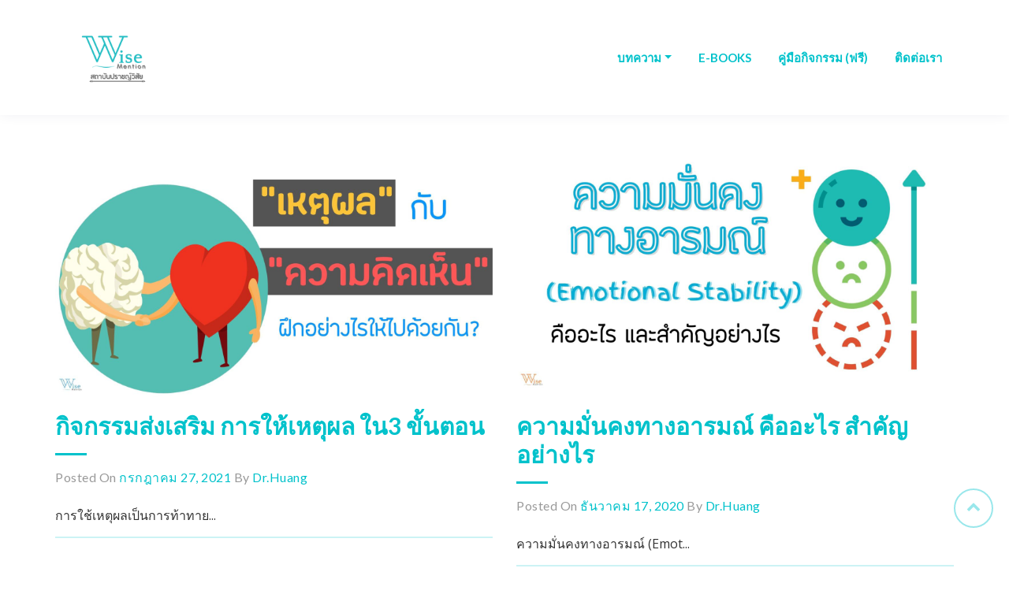

--- FILE ---
content_type: text/html; charset=utf-8
request_url: https://www.google.com/recaptcha/api2/aframe
body_size: 269
content:
<!DOCTYPE HTML><html><head><meta http-equiv="content-type" content="text/html; charset=UTF-8"></head><body><script nonce="0lQquKzvHqaD3WFS7Mz-Yw">/** Anti-fraud and anti-abuse applications only. See google.com/recaptcha */ try{var clients={'sodar':'https://pagead2.googlesyndication.com/pagead/sodar?'};window.addEventListener("message",function(a){try{if(a.source===window.parent){var b=JSON.parse(a.data);var c=clients[b['id']];if(c){var d=document.createElement('img');d.src=c+b['params']+'&rc='+(localStorage.getItem("rc::a")?sessionStorage.getItem("rc::b"):"");window.document.body.appendChild(d);sessionStorage.setItem("rc::e",parseInt(sessionStorage.getItem("rc::e")||0)+1);localStorage.setItem("rc::h",'1769502123542');}}}catch(b){}});window.parent.postMessage("_grecaptcha_ready", "*");}catch(b){}</script></body></html>

--- FILE ---
content_type: text/css
request_url: https://wisemention.com/wp-content/themes/ndesign/style.css?ver=1.0.0
body_size: 13581
content:
/*!
Theme Name: NDesign
Author: SPEC INDIA
Author URI: https://www.spec-india.com/?utm_source=Ndesign&utm_medium=Wptheme&utm_campaign=NDesignTheme
Description: NDesign is a free single-page website template with a clean, modern, stylish and innovative look for every creative mind out of there. The theme is clutter free and was built keeping the simplicity of the design in mind. It comes with a single click installation; you just have to replace the content with your own and you are all good to go. Responsive and cross-compatible, NDesign renders pixel-perfect on every browser, device, and screen. It’s wide range of color choices results into fun and professional looking theme. This template is the best pick for agencies, personal portfolio, corporate website, photographers, and for education industry.
Version: 1.1.1
License: GNU General Public License v3 or later
License URI: https://www.gnu.org/licenses/gpl-3.0.en.html
Text Domain: ndesign
Tags: blog, portfolio, custom-logo, editor-style, custom-menu, featured-images, threaded-comments, translation-ready
This theme, like WordPress, is licensed under the GPL.
Use it to make something cool, have fun, and share what you've learned with others.
NDesign is distributed under the terms of the GNU GPL v3 or later.

*/
/*--------------------------------------------------------------
>>> TABLE OF CONTENTS:
----------------------------------------------------------------
# Normalize
# Typography
# Elements
# Forms
# Navigation
        ## Links
        ## Menus
# Accessibility
# Alignments
# Clearings
# Widgets
# Content
        ## Posts and pages
        ## Comments
# Infinite scroll
# Media
        ## Captions
        ## Galleries
# Common CSS Start
# Header CSS Start
        ## Top Header CSS Start
        ## Primary Menu CSS Start
# Main Banner CSS Start
# About Section CSS Start
# Service Section CSS Start
# Portfolio Section CSS Start
# Our Team Section CSS Start
# Testimonial Section CSS Start
# Footer Section CSS Start
# Blog Page CSS Start
# Responsive CSS Start
# Print CSS Start
--------------------------------------------------------------*/
/*--------------------------------------------------------------
# Normalize
--------------------------------------------------------------*/
/* normalize.css v8.0.0 | MIT License | github.com/necolas/normalize.css */
/* Document
========================================================================== */
/**
 * 1. Correct the line height in all browsers.
 * 2. Prevent adjustments of font size after orientation changes in iOS.
 */
html {
    line-height: 1.15; /* 1 */
    -webkit-text-size-adjust: 100%; /* 2 */
}
#ndesign_custom_menu,
#ndesign_custom_menu ul,
#ndesign_custom_menu li,
#ndesign_custom_menu a {
    border: none;
    margin: 0;
    padding: 0;
    line-height: 1;
    -webkit-box-sizing: content-box;
    -moz-box-sizing: content-box;
    box-sizing: content-box;
}
#ndesign_custom_menu ul{
    list-style: none;
}
#ndesign_custom_menu a{
    padding: 15px ;
    text-align: center;
}
#ndesign_custom_menu {
    display: block;
    padding: 0;
    margin: 0;
    width: auto;
}
#ndesign_custom_menu > ul {
    top: 45px;
    list-style: inside none;
    padding: 0;
    margin: 0;
}
#ndesign_custom_menu > ul > li {
    list-style: inside none;
    padding: 0;
    margin: 0;
    display:inline-block;
    position: relative;
}
#ndesign_custom_menu ul li.has-sub:hover > ul,
#ndesign_custom_menu ul li.has-sub:hover > div {
    display: block;
}
#ndesign_custom_menu ul li > ul,
#ndesign_custom_menu ul li > div {
    display: none;
    width: auto;
    position: absolute;
    text-align: left;
    z-index: 999;
    background: #ffffff;
    box-shadow: 0px 0px 6px rgba(0,0,0,0.1);
}
#ndesign_custom_menu ul li > ul li a{
    text-align: left;
}
#ndesign_custom_menu ul li > ul li:hover a:before{
    display: none;
}
#ndesign_custom_menu ul li > ul li ul{
    position: absolute;
    left: 100%;
    top: 0;
    box-shadow: 0px 0px 6px rgba(0,0,0,0.1);
}
#ndesign_custom_menu ul li > ul li a.dropdown-toggle:after{
    position: absolute;
    right: 10px;
    transform: rotate(-90deg) translateX(-50%);
}
#ndesign_custom_menu ul li > ul {
    width: 200px;
}
#ndesign_custom_menu ul li > ul li {
    display: block;
    list-style: inside none;
    margin: 0;
    position: relative;
}
#ndesign_custom_menu ul li > ul li a {
    outline: none;
    display: block;
    position: relative;
    margin: 0;
    padding: 20px;
    color: #161b5a;
    text-decoration: none;
}
#ndesign_custom_menu ul li > ul li a:before{
    content: none;
}
#ndesign_custom_menu ul li > ul li:hover{
    background-color: #f0fcff;
}
#ndesign_custom_menu ul ul a:hover {
    color: #161b5a;
}
#ndesign_custom_menu li.current-menu-item>a{
    font-weight: 800;
}
#ndesign_custom_menu li.current-menu-item>a:before,
#ndesign_custom_menu li.current-menu-parent>a:before{
    color: #333;
    text-shadow: 10px 0 #333, -10px 0 #333;
}
/* Sections
========================================================================== */
/**
 * Remove the margin in all browsers.
 */
body {
    margin: 0;
    font-family: 'Open Sans', sans-serif;
    font-size: 16px;
    color: #333333;
}
/**
 * Correct the font size and margin on `h1` elements within `section` and
 * `article` contexts in Chrome, Firefox, and Safari.
 */
h1 {
    font-size: 2em;
    margin: 0.67em 0;
}
/* Grouping content
========================================================================== */
/**
 * 1. Add the correct box sizing in Firefox.
 * 2. Show the overflow in Edge and IE.
 */
hr {
    -webkit-box-sizing: content-box;
    box-sizing: content-box; /* 1 */
    height: 0; /* 1 */
    overflow: visible; /* 2 */
}
/**
 * 1. Correct the inheritance and scaling of font size in all browsers.
 * 2. Correct the odd `em` font sizing in all browsers.
 */
pre {
    font-family: monospace, monospace; /* 1 */
    font-size: 1em; /* 2 */
}
/* Text-level semantics
========================================================================== */
/**
 * Remove the gray background on active links in IE 10.
 */
a {
    background-color: transparent;
}
/**
 * 1. Remove the bottom border in Chrome 57-
 * 2. Add the correct text decoration in Chrome, Edge, IE, Opera, and Safari.
 */
abbr[title] {
    border-bottom: none; /* 1 */
    text-decoration: underline; /* 2 */
    -webkit-text-decoration: underline dotted;
    text-decoration: underline dotted; /* 2 */
}
/**
 * Add the correct font weight in Chrome, Edge, and Safari.
 */
b,
strong {
    font-weight: bolder;
}
/**
 * 1. Correct the inheritance and scaling of font size in all browsers.
 * 2. Correct the odd `em` font sizing in all browsers.
 */
code,
kbd,
samp {
    font-family: monospace, monospace; /* 1 */
    font-size: 1em; /* 2 */
}
/**
 * Add the correct font size in all browsers.
 */
small {
    font-size: 80%;
}
/**
 * Prevent `sub` and `sup` elements from affecting the line height in
 * all browsers.
 */
sub,
sup {
    font-size: 75%;
    line-height: 0;
    position: relative;
    vertical-align: baseline;
}
sub {
    bottom: -0.25em;
}
sup {
    top: -0.5em;
}
/* Embedded content
========================================================================== */
/**
 * Remove the border on images inside links in IE 10.
 */
img {
    border-style: none;
}
/* Forms
========================================================================== */
/**
 * 1. Change the font styles in all browsers.
 * 2. Remove the margin in Firefox and Safari.
 */
button,
input,
optgroup,
select,
textarea {
    font-family: inherit; /* 1 */
    font-size: 100%; /* 1 */
    line-height: 1.15; /* 1 */
    margin: 0; /* 2 */
}
/**
 * Show the overflow in IE.
 * 1. Show the overflow in Edge.
 */
button,
input { /* 1 */
    overflow: visible;
}
/**
 * Remove the inheritance of text transform in Edge, Firefox, and IE.
 * 1. Remove the inheritance of text transform in Firefox.
 */
button,
select { /* 1 */
    text-transform: none;
}
/**
 * Correct the inability to style clickable types in iOS and Safari.
 */
button,
[type="button"],
[type="reset"],
[type="submit"] {
    -webkit-appearance: button;
}
/**
 * Remove the inner border and padding in Firefox.
 */
button::-moz-focus-inner,
[type="button"]::-moz-focus-inner,
[type="reset"]::-moz-focus-inner,
[type="submit"]::-moz-focus-inner {
    border-style: none;
    padding: 0;
}
/**
 * Restore the focus styles unset by the previous rule.
 */
button:-moz-focusring,
[type="button"]:-moz-focusring,
[type="reset"]:-moz-focusring,
[type="submit"]:-moz-focusring {
    outline: 1px dotted ButtonText;
}
/**
 * Correct the padding in Firefox.
 */
fieldset {
    padding: 0.35em 0.75em 0.625em;
}
/**
 * 1. Correct the text wrapping in Edge and IE.
 * 2. Correct the color inheritance from `fieldset` elements in IE.
 * 3. Remove the padding so developers are not caught out when they zero out
 *		`fieldset` elements in all browsers.
 */
legend {
    -webkit-box-sizing: border-box;
    box-sizing: border-box; /* 1 */
    color: inherit; /* 2 */
    display: table; /* 1 */
    max-width: 100%; /* 1 */
    padding: 0; /* 3 */
    white-space: normal; /* 1 */
}
/**
 * Add the correct vertical alignment in Chrome, Firefox, and Opera.
 */
progress {
    vertical-align: baseline;
}
/**
 * Remove the default vertical scrollbar in IE 10+.
 */
textarea {
    overflow: auto;
}
/**
 * 1. Add the correct box sizing in IE 10.
 * 2. Remove the padding in IE 10.
 */
[type="checkbox"],
[type="radio"] {
    -webkit-box-sizing: border-box;
    box-sizing: border-box; /* 1 */
    padding: 0; /* 2 */
}
/**
 * Correct the cursor style of increment and decrement buttons in Chrome.
 */
[type="number"]::-webkit-inner-spin-button,
[type="number"]::-webkit-outer-spin-button {
    height: auto;
}
/**
 * 1. Correct the odd appearance in Chrome and Safari.
 * 2. Correct the outline style in Safari.
 */
[type="search"] {
    -webkit-appearance: textfield; /* 1 */
    outline-offset: -2px; /* 2 */
}
/**
 * Remove the inner padding in Chrome and Safari on macOS.
 */
[type="search"]::-webkit-search-decoration {
    -webkit-appearance: none;
}
/**
 * 1. Correct the inability to style clickable types in iOS and Safari.
 * 2. Change font properties to `inherit` in Safari.
 */
::-webkit-file-upload-button {
    -webkit-appearance: button; /* 1 */
    font: inherit; /* 2 */
}
/* Interactive
========================================================================== */
/*
 * Add the correct display in Edge, IE 10+, and Firefox.
 */
details {
    display: block;
}
/*
 * Add the correct display in all browsers.
 */
summary {
    display: list-item;
}
/* Misc
========================================================================== */
/**
 * Add the correct display in IE 10+.
 */
template {
    display: none;
}
/**
 * Add the correct display in IE 10.
 */
[hidden] {
    display: none;
}
/*--------------------------------------------------------------
# Typography
--------------------------------------------------------------*/
body,
button,
input,
select,
optgroup,
textarea {
    color: #333333;
    font-family: 'Open Sans', sans-serif;
    font-size: 16px;
    line-height: 1.5;
}
h1, h2, h3, h4, h5, h6 {
    clear: both;
}
p {
    margin-bottom: 1.5em;
}
dfn, cite, em, i {
    font-style: italic;
}
blockquote {
    margin: 0 1.5em;
}
address {
    margin: 0 0 1.5em;
}
pre {
    background: #eee;
    font-family: "Courier 10 Pitch", Courier, monospace;
    font-size: 15px;
    font-size: 0.9375rem;
    line-height: 1.6;
    margin-bottom: 1.6em;
    max-width: 100%;
    overflow: auto;
    padding: 1.6em;
}
code, kbd, tt, var {
    font-family: Monaco, Consolas, "Andale Mono", "DejaVu Sans Mono", monospace;
    font-size: 15px;
    font-size: 0.9375rem;
}
abbr, acronym {
    border-bottom: 1px dotted #666;
    cursor: help;
}
mark, ins {
    background: #fff9c0;
    text-decoration: none;
}
big {
    font-size: 125%;
}
/*--------------------------------------------------------------
# Elements
--------------------------------------------------------------*/
html {
    -webkit-box-sizing: border-box;
    box-sizing: border-box;
}
*,
*:before,
*:after {
    /* Inherit box-sizing to make it easier to change the property for components that leverage other behavior; see https://css-tricks.com/inheriting-box-sizing-probably-slightly-better-best-practice/ */
    -webkit-box-sizing: inherit;
    box-sizing: inherit;
}
body {
    background: #fff;
    /* Fallback for when there is no custom background color defined. */
}
hr {
    background-color: #ccc;
    border: 0;
    height: 1px;
    margin-bottom: 1.5em;
}
ul {
    list-style: disc;
}
ol {
    list-style: decimal;
}
li > ul,
li > ol {
    margin-bottom: 0;
    margin-left: 1.5em;
}
dt {
    font-weight: bold;
}
dd {
    margin: 0 1.5em 1.5em;
}
img {
    height: auto;
    /* Make sure images are scaled correctly. */
    max-width: 100%;
    /* Adhere to container width. */
}
figure {
    margin: 1em 0;
    /* Extra wide images within figure tags don't overflow the content area. */
}
table {
    margin: 0 0 1.5em;
    width: 100%;
}
/*--------------------------------------------------------------
# Forms
--------------------------------------------------------------*/
button,
input[type="button"],
input[type="reset"],
input[type="submit"] {
    border: 1px solid;
    border-color: #ccc #ccc #bbb;
    border-radius: 3px;
    background: #e6e6e6;
    color: rgba(0, 0, 0, 0.8);
    font-size: 12px;
    font-size: 0.75rem;
    line-height: 1;
    padding: .6em 1em .4em;
}
button:hover,
input[type="button"]:hover,
input[type="reset"]:hover,
input[type="submit"]:hover {
    border-color: #ccc #bbb #aaa;
}
button:active, button:focus,
input[type="button"]:active,
input[type="button"]:focus,
input[type="reset"]:active,
input[type="reset"]:focus,
input[type="submit"]:active,
input[type="submit"]:focus {
    border-color: #aaa #bbb #bbb;
    outline: none;
}
input[type="text"],
input[type="email"],
input[type="url"],
input[type="password"],
input[type="search"],
input[type="number"],
input[type="tel"],
input[type="range"],
input[type="date"],
input[type="month"],
input[type="week"],
input[type="time"],
input[type="datetime"],
input[type="datetime-local"],
input[type="color"],
textarea {
    color: #666;
    border: 1px solid #ccc;
    border-radius: 3px;
    padding: 3px;
}
input[type="text"]:focus,
input[type="email"]:focus,
input[type="url"]:focus,
input[type="password"]:focus,
input[type="search"]:focus,
input[type="number"]:focus,
input[type="tel"]:focus,
input[type="range"]:focus,
input[type="date"]:focus,
input[type="month"]:focus,
input[type="week"]:focus,
input[type="time"]:focus,
input[type="datetime"]:focus,
input[type="datetime-local"]:focus,
input[type="color"]:focus,
textarea:focus {
    color: #111;
}
select {
    border: 1px solid #ccc;
}
textarea {
    width: 100%;
}
/*--------------------------------------------------------------
# Navigation
--------------------------------------------------------------*/
/*--------------------------------------------------------------
## Links
--------------------------------------------------------------*/
a{
    color: #161b5a;
}
.entry-content a{
    color: #0093ff;
    text-decoration: underline;
}
.entry-content a:visited {
    color: #8e38c1;
}
a:hover, a:focus, a:active {
    color: #0c5adb;
    text-decoration: none;
}
a:hover, a:active {
    outline: 0;
}
/*.site-footer a:hover, .site-footer a:focus, .site-footer a:active, .site-footer a{
    color: inherit;
}*/
/*--------------------------------------------------------------
## Menus
--------------------------------------------------------------*/
.main-navigation {
    clear: both;
    display: block;
    float: left;
    width: 100%;
}
.main-navigation ul {
    display: none;
    list-style: none;
    margin: 0;
    padding-left: 0;
}
.main-navigation ul ul {
    -webkit-box-shadow: 0 3px 3px rgba(0, 0, 0, 0.2);
    box-shadow: 0 3px 3px rgba(0, 0, 0, 0.2);
    float: left;
    position: absolute;
    top: 100%;
    left: -999em;
    z-index: 99999;
}
.main-navigation ul ul ul {
    left: -999em;
    top: 0;
}
.main-navigation ul ul li:hover > ul,
.main-navigation ul ul li.focus > ul {
    left: 100%;
}
.main-navigation ul ul a {
    width: 200px;
}
.main-navigation ul li:hover > ul,
.main-navigation ul li.focus > ul {
    left: auto;
}
.main-navigation li {
    float: left;
    position: relative;
}
.main-navigation a {
    display: block;
    text-decoration: none;
}
/* Small menu. */
.menu-toggle,
.main-navigation.toggled ul {
    display: block;
}
@media screen and (min-width: 37.5em) {
    .menu-toggle {
        display: none;
    }
    .main-navigation ul {
        display: block;
    }
}
.site-main .comment-navigation, .site-main
.posts-navigation, .site-main
.post-navigation {
    margin: 0 0 1.5em;
    overflow: hidden;
}
.comment-navigation .nav-previous,
.posts-navigation .nav-previous,
.post-navigation .nav-previous {
    float: left;
    width: 50%;
}
.comment-navigation .nav-next,
.posts-navigation .nav-next,
.post-navigation .nav-next {
    float: right;
    text-align: right;
    width: 50%;
}
/*--------------------------------------------------------------
# Accessibility
--------------------------------------------------------------*/
/* Text meant only for screen readers. */
.screen-reader-text {
    border: 0;
    clip: rect(1px, 1px, 1px, 1px);
    -webkit-clip-path: inset(50%);
    clip-path: inset(50%);
    height: 1px;
    margin: -1px;
    overflow: hidden;
    padding: 0;
    position: absolute !important;
    width: 1px;
    word-wrap: normal !important; /* Many screen reader and browser combinations announce broken words as they would appear visually. */
}
.screen-reader-text:focus {
    background-color: #f1f1f1;
    border-radius: 3px;
    -webkit-box-shadow: 0 0 2px 2px rgba(0, 0, 0, 0.6);
    box-shadow: 0 0 2px 2px rgba(0, 0, 0, 0.6);
    clip: auto !important;
    -webkit-clip-path: none;
    clip-path: none;
    color: #21759b;
    display: block;
    font-size: 14px;
    font-size: 0.875rem;
    font-weight: bold;
    height: auto;
    left: 5px;
    line-height: normal;
    padding: 15px 23px 14px;
    text-decoration: none;
    top: 5px;
    width: auto;
    z-index: 100000;
    /* Above WP toolbar. */
}
/* Do not show the outline on the skip link target. */
#content[tabindex="-1"]:focus {
    outline: 0;
}
/*--------------------------------------------------------------
# Alignments
--------------------------------------------------------------*/
.alignleft {
    display: inline;
    float: left;
    margin-right: 1.5em;
}
.alignright {
    display: inline;
    float: right;
    margin-left: 1.5em;
}
.aligncenter {
    clear: both;
    display: block;
    margin-left: auto;
    margin-right: auto;
}
/*--------------------------------------------------------------
# Clearings
--------------------------------------------------------------*/
.clear:before,
.clear:after,
.entry-content:before,
.entry-content:after,
.comment-content:before,
.comment-content:after,
.site-header:before,
.site-header:after,
.site-content:before,
.site-content:after,
.site-footer:before,
.site-footer:after {
    content: "";
    display: table;
    table-layout: fixed;
}
.clear:after,
.entry-content:after,
.comment-content:after,
.site-header:after,
.site-content:after,
.site-footer:after {
    clear: both;
}
/*--------------------------------------------------------------
# Widgets
--------------------------------------------------------------*/
.widget {
    margin: 0 0 1.5em;
    /* Make sure select elements fit in widgets. */
}
.widget select {
    max-width: 100%;
}
/*--------------------------------------------------------------
# Content
--------------------------------------------------------------*/
/*--------------------------------------------------------------
## Posts and pages
--------------------------------------------------------------*/
.sticky {
    display: block;
}
.post,
.page {
    margin: 0 0 1.5em;
}
body.post, body.page{
    margin: 0;
}
.updated:not(.published) {
    display: none;
}
.page-content,
.entry-content,
.entry-summary {
    margin: 1.5em 0 0;
}
.page-links {
    clear: both;
    margin: 0 0 1.5em;
}
/*--------------------------------------------------------------
## Comments
--------------------------------------------------------------*/
.comment-content a {
    word-wrap: break-word;
}
.bypostauthor {
    display: block;
}
/*--------------------------------------------------------------
# Infinite scroll
--------------------------------------------------------------*/
/* Globally hidden elements when Infinite Scroll is supported and in use. */
.infinite-scroll .posts-navigation,
.infinite-scroll.neverending .site-footer {
    /* Theme Footer (when set to scrolling) */
    display: none;
}
/* When Infinite Scroll has reached its end we need to re-display elements that were hidden (via .neverending) before. */
.infinity-end.neverending .site-footer {
    display: block;
}
/*--------------------------------------------------------------
# Media
--------------------------------------------------------------*/
.page-content .wp-smiley,
.entry-content .wp-smiley,
.comment-content .wp-smiley {
    border: none;
    margin-bottom: 0;
    margin-top: 0;
    padding: 0;
}
/* Make sure embeds and iframes fit their containers. */
embed,
iframe,
object {
    max-width: 100%;
}
/* Make sure logo link wraps around logo image. */
.custom-logo-link {
    display: inline-block;
}
/*--------------------------------------------------------------
## Captions
--------------------------------------------------------------*/
.wp-caption {
    margin-bottom: 1.5em;
    max-width: 100%;
}
.wp-caption img[class*="wp-image-"] {
    display: block;
    margin-left: auto;
    margin-right: auto;
}
.wp-caption .wp-caption-text {
    margin: 0.8075em 0;
}
.wp-caption-text {
    text-align: center;
}
/*--------------------------------------------------------------
## Galleries
--------------------------------------------------------------*/
.gallery {
    margin-bottom: 1.5em;
}
.gallery-item {
    display: inline-block;
    text-align: center;
    vertical-align: top;
    width: 100%;
}
.gallery-columns-2 .gallery-item {
    max-width: 50%;
}
.gallery-columns-3 .gallery-item {
    max-width: 33.33%;
}
.gallery-columns-4 .gallery-item {
    max-width: 25%;
}
.gallery-columns-5 .gallery-item {
    max-width: 20%;
}
.gallery-columns-6 .gallery-item {
    max-width: 16.66%;
}
.gallery-columns-7 .gallery-item {
    max-width: 14.28%;
}
.gallery-columns-8 .gallery-item {
    max-width: 12.5%;
}
.gallery-columns-9 .gallery-item {
    max-width: 11.11%;
}
.gallery-caption {
    display: block;
}
/****************************************/
/*Actual CSS Start                      */
/****************************************/
/*--------------------------------------------------------------
# Common CSS Start
--------------------------------------------------------------*/
.content-area{
    word-wrap: break-word;
    -ms-word-wrap: break-word;
}
.btn.btn-link {
    font-size: 16px;
    font-weight: 600;
    color: #161b5a;
    text-decoration: none;
    outline: none;
    padding-left: 0px;
}
input[type="submit"], .btn-primary{
    border-radius: 50px;
    padding: 8px 30px;
    border: none;
    margin: 5px 5px 10px;
    font-size: 15px;
    font-family: 'Lato', sans-serif;
    -webkit-transition: 0.3s;
    -o-transition: 0.3s;
    transition: 0.3s;
    background: -webkit-linear-gradient( -162deg, rgb(36,48,195) 0%, rgb(22,27,90) 100%);
    background: -ms-linear-gradient( -162deg, rgb(36,48,195) 0%, rgb(22,27,90) 100%);
    color: #fff;
    -webkit-box-shadow: 0px 8px 15px -2px rgba(36,48,195,0.7);
    box-shadow: 0px 8px 15px -2px rgba(36,48,195,0.7);
    cursor: pointer;
    padding: 12px 40px;
}
.btn-primary:hover, .btn-dark-primary:hover{
    -webkit-box-shadow: 0px 12px 17px -2px rgba(36,48,195,0.7);
    box-shadow: 0px 12px 17px -2px rgba(36,48,195,0.7);
}
.btn-dark-primary{
 border-radius: 50px;
    padding: 8px 30px;
    border: none;
    margin: 5px 5px 10px;
    font-size: 15px;
    font-family: 'Lato', sans-serif;
    -webkit-transition: 0.3s;
    -o-transition: 0.3s;
    transition: 0.3s;
    color: #fff;
    background-color: #161b5a;
    -webkit-box-shadow: 0px 8px 15px -2px rgba(36,48,195,0.7);
    box-shadow: 0px 8px 15px -2px rgba(36,48,195,0.7);
    cursor: pointer;
    padding: 12px 40px;
}
.about-section,
.services-section,
.portfolio-section,
.our-team-section,
.testimonial-section,
.blog-section{
    padding-top: 100px;
    padding-bottom: 100px;
}
.grey-section{
    background-color: #f3f5f9;
}
.main-subtitle {
    font-size: 16px;
    color: #999999;
    font-family: 'Lato', sans-serif;
    margin-bottom: 20px;
}
.main-title {
    font-size: 30px;
    font-weight: 600;
    color: #161b5a;
    font-family: 'Lato', sans-serif;
    position: relative;
    padding-bottom: 20px;
    margin-bottom: 30px;
}
.main-title:before {
    position: absolute;
    content: "";
    width: 40px;
    height: 3px;
    background-color: #161b5a;
    bottom: 0;
    left: 0;
}
.main-title.text-center:before{
    left: 50%;
    -webkit-transform: translateX(-50%);
    -ms-transform: translateX(-50%);
    transform: translateX(-50%);
}
h1.page-title {
    font-weight: 600;
    color: #161b5a;
    font-size: 28px;
}
.widget_archive select{
    display: inline-block;
    width: 100%;
    height: calc(2.25rem + 2px);
    padding: .375rem 1.75rem .375rem .75rem;
    font-weight: 400;
    line-height: 1.5;
    color: #495057;
    vertical-align: middle;
    background-color: #fff;
    border: 1px solid #ced4da;
    border-radius: .25rem;
    -webkit-appearance: none;
    -moz-appearance: none;
    appearance: none;
    background: url(data:image/svg+xml,%3csvg xmlns='http://www.w3.org/2000/svg' viewBox='0 0 4 5'%3e%3cpath fill='%23343a40' d='M2 0L0 2h4zm0 5L0 3h4z'/%3e%3c/svg%3e) no-repeat right .75rem center/8px 10px;
}
.swiper-container-horizontal>.swiper-pagination-bullets, .swiper-pagination-custom, .swiper-pagination-fraction{
    bottom: 0;
    left: 0;
    width: 100%;
}
.swiper-button-next{
    right: 0;
}
.swiper-button-prev{
    left: 0;
}
.swiper-button-prev, .swiper-button-next{
    background-image: none;
    width: 50px;
    height: 50px;
    line-height: 48px;
    text-align: center;
    border: 1px solid #999999;
    border-radius: 50%;
    -webkit-transition: 0.3s;
    -o-transition: 0.3s;
    transition: 0.3s;
    cursor: pointer;
}
.swiper-button-prev:before, .swiper-button-next:before{
    font-family: fontawesome;
    font-size: 24px;
    color: #999999;
    position: absolute;
    width: 100%;
    height: 100%;
    top: 0;
    left: 0;
    -webkit-transition: 0.3s;
    -o-transition: 0.3s;
    transition: 0.3s;
}
.swiper-button-prev:before{
    content: "\f104";
}
.swiper-button-next:before{
    content: "\f105";
}
.swiper-button-prev:hover, .swiper-button-next:hover{
    border-color: #161b5a;
}
.swiper-button-prev:focus, .swiper-button-next:focus{
    outline: none;
}
.swiper-button-prev:hover:before, .swiper-button-next:hover:before{
    color: #161b5a;
}
.swiper-pagination-bullet{
    width: 12px;
    height: 12px;
    -webkit-transition: 0.3s;
    -o-transition: 0.3s;
    transition: 0.3s;
}
.swiper-pagination-bullet-active {
    opacity: 1;
    background: #161b5a;
}
.swiper-slide{
    height: auto;
    -webkit-box-sizing: border-box;
    box-sizing: border-box;
}
#return-to-top {
    position: fixed;
    bottom: 50px;
    right: 20px;
    z-index: 999;
    background: #fff;
    width: 50px;
    height: 50px;
    text-align: center;
    line-height: 40px;
    border-radius: 50%;
    font-size: 18px;
    border: 2px solid rgba(22, 27, 90, 0.6);
    box-sizing: border-box;
    color: rgba(22, 27, 90, 0.8);
    transition: 0.3s;
}
#return-to-top:hover{
    color: rgba(22, 27, 90, 1);
    border: 2px solid rgba(22, 27, 90, 1);
}
.author-img{
    max-width: 100px;
}
/*--------------------------------------------------------------
# Header CSS Start
--------------------------------------------------------------*/
/*--------------------------------------------------------------
## Top Header CSS Start
--------------------------------------------------------------*/
.top-header{
    background-color: #161b5a;
    font-size: 14px;
    padding: 10px 0px;
}
.top-header a{
    text-decoration: none;
    /*color:inherit;*/
}
.top-header a:hover{
    text-decoration: none;
    /*color: inherit;*/
    outline: none;
}
.email-phone-links li a {
    font-size: 13px;
    font-family: 'Open Sans', sans-serif;
    color: #fff;
}
.email-phone-links li .fa{
    margin-right: 5px;
    font-size: 15px;
}
.social-media-links li a {
    font-size: 15px;
    color: #fff;
}
/*--------------------------------------------------------------
## Primary Menu CSS Start
--------------------------------------------------------------*/
.hamburger {
    padding: 8px 15px;
    height: 40px;
    display: inline-block;
    cursor: pointer;
    transition-property: opacity, -webkit-filter;
    -webkit-transition-property: opacity, -webkit-filter;
    -o-transition-property: opacity, filter;
    transition-property: opacity, filter;
    transition-property: opacity, filter, -webkit-filter;
    -webkit-transition-duration: .15s;
    -o-transition-duration: .15s;
    transition-duration: .15s;
    -webkit-transition-timing-function: linear;
    -o-transition-timing-function: linear;
    transition-timing-function: linear;
    font: inherit;
    color: inherit;
    text-transform: none;
    background-color: transparent;
    border: 0;
    margin: 0;
    overflow: visible;
    margin-left: auto;
}
.hamburger:hover,
.hamburger:focus {
    opacity: 1;
    outline: none
}
.hamburger-box {
    width: 30px;
    height: 24px;
    display: inline-block;
    position: relative
}
.hamburger-inner {
    display: block;
    top: 50%;
    margin-top: -2px
}
.hamburger-inner,
.hamburger-inner::before,
.hamburger-inner::after {
    width: 30px;
    height: 4px;
    background-color: #161b5a;
    border-radius: 10px;
    position: absolute;
    transition-property: -webkit-transform;
    -webkit-transition-property: -webkit-transform;
    -o-transition-property: transform;
    transition-property: transform;
    transition-property: transform, -webkit-transform;
    transition-property: transform, -webkit-transform;
    -webkit-transition-duration: .15s;
    -o-transition-duration: .15s;
    transition-duration: .15s;
    -webkit-transition-timing-function: ease;
    -o-transition-timing-function: ease;
    transition-timing-function: ease
}
.hamburger-inner::before,
.hamburger-inner::after {
    content: "";
    display: block
}
.hamburger-inner::before {
    top: -10px
}
.hamburger-inner::after {
    bottom: -10px
}
.hamburger--slider .hamburger-inner {
    top: 2px
}
.hamburger--slider .hamburger-inner::before {
    top: 10px;
    transition-property: opacity, -webkit-transform;
    -webkit-transition-property: opacity, -webkit-transform;
    -o-transition-property: transform, opacity;
    transition-property: transform, opacity;
    transition-property: transform, opacity, -webkit-transform;
    -webkit-transition-timing-function: ease;
    -o-transition-timing-function: ease;
    transition-timing-function: ease;
    -webkit-transition-duration: .2s;
    -o-transition-duration: .2s;
    transition-duration: .2s
}
.hamburger--slider .hamburger-inner::after {
    top: 20px
}
.hamburger--slider.is-active .hamburger-inner {
    -webkit-transform: translate3d(0, 10px, 0) rotate(45deg);
    transform: translate3d(0, 10px, 0) rotate(45deg)
}
.hamburger--slider.is-active .hamburger-inner::before {
    -webkit-transform: rotate(-45deg) translate3d(-5.71429px, -6px, 0);
    transform: rotate(-45deg) translate3d(-5.71429px, -6px, 0);
    opacity: 0
}
.hamburger--slider.is-active .hamburger-inner::after {
    -webkit-transform: translate3d(0, -20px, 0) rotate(-90deg);
    transform: translate3d(0, -20px, 0) rotate(-90deg)
}
.site-title{
    font-size: 32px;
    font-weight: 500;
    color: #161b5a;
    line-height: 1.2;
}
.site-header {
    background-color: rgb(255, 255, 255);
    -webkit-box-shadow: 0px 0px 16.66px 0.34px rgba(22, 27, 90, 0.06);
    box-shadow: 0px 0px 16.66px 0.34px rgba(22, 27, 90, 0.06);
    padding: 15px 0px;
}
#ndesign_custom_menu{
    display: -ms-flexbox;
    display: -webkit-box;
    display: flex;
    -ms-flex-direction: column;
    -webkit-box-orient: vertical;
    -webkit-box-direction: normal;
    flex-direction: column;
    padding-left: 0;
    margin-bottom: 0;
    list-style: none;
}
#navbarSupportedContent{
    justify-content: flex-end;
}
.menu li.menu-item a,.menu li.page_item a {
    display: block;
    padding: .5rem 1rem;
    position: relative;
    text-transform: uppercase;
    font-size: 15px;
    color: #161b5a;
    font-weight: 700;
    font-family: 'Lato', sans-serif;
}
.menu li.menu-item a:hover,.menu li.page_item a:hover{
    color: #333;
    text-decoration: none;
}
.menu li.menu-item a:hover::before,  .menu li.menu-item a.active::before, .menu li.page_item a:hover::before,  .menu li.page_item a.active::before {
    color: #333;
    text-shadow: 10px 0 #333, -10px 0 #333;
}
.site-branding .custom-logo-link {
    max-width: 150px;
    display: inline-block;
}
.site-branding .custom-logo-link img, .site-logo img{
    max-width: 150px;
    max-height: 100px;
    display: inline-block;
    -o-object-fit: contain;
       object-fit: contain;
}
/*--------------------------------------------------------------
# Main Banner CSS Start
--------------------------------------------------------------*/
.banner-content {
    position: relative;
    width: 100%;
    height: 100%;
    display: block;
}
.main-banner-caption{
    position: absolute;
    top: 0;
    left: 0;
    width: 100%;
    height: 100%;
    color: #161b5a;
    font-family: 'Lato', sans-serif;
    z-index: 0;
}
.banner-subtitle{
    font-size: 24px;
    font-weight: 300;
}
.banner-title{
    font-size: 56px;
    font-weight: 900;
}
.banner-description{
    font-size: 15px;
    font-weight: 400;
    line-height: 25px;
    width: 70%;
}
.main-banner  .swiper-button-next{
    right: 5%;
}
.main-banner  .swiper-button-prev{
    left: 5%;
}
.main-banner .swiper-pagination{
    margin:15px;
}
/*--------------------------------------------------------------
# About Section CSS Start
--------------------------------------------------------------*/
.about-video-content{
    border-radius: 5px;
    overflow: hidden;
    position: relative;
}
.about-video-content-overlay:before{
    background-image: -webkit-linear-gradient( -162deg, rgb(36,48,195) 0%, rgb(22,27,90) 100%);
    background-image: -ms-linear-gradient( -162deg, rgb(36,48,195) 0%, rgb(22,27,90) 100%);
    opacity: 0.502;
    position: absolute;
    width: 100%;
    height: 100%;
    top: 0;
    left: 0;
    content: "";
    pointer-events: none;
}
.pulse-btn {
    position: absolute;
    margin: auto;
    width: 50px;
    height: 50px;
    border-radius: 50%;
    background: transparent;
    font-size: 20px;
    color: #fff;
    -webkit-animation: ripple 1.5s linear infinite;
    animation: ripple 1.5s linear infinite;
    display: inline-block;
    cursor: pointer;
    text-decoration: none;
    text-align: center;
    top: 50%;
    left: 50%;
    line-height: 50px;
    -webkit-transform: translateX(-50%) translateY(-50%);
    -ms-transform: translateX(-50%) translateY(-50%);
    transform: translateX(-50%) translateY(-50%);
    -webkit-transition: 0.3s;
    -o-transition: 0.3s;
    transition: 0.3s;
}
.pulse-btn:hover, .pulse-btn:focus{
    color: #fff;
    outline:none;
}
@-webkit-keyframes ripple {
    0% {
        -webkit-box-shadow: 0 0 0 0 rgba(255, 255, 255, 0.3), 0 0 0 1px rgba(255, 255, 255, 0.3), 0 0 0 3px rgba(255, 255, 255, 0.3), 0 0 0 5px rgba(255, 255, 255, 0.3);
        box-shadow: 0 0 0 0 rgba(255, 255, 255, 0.3), 0 0 0 1px rgba(255, 255, 255, 0.3), 0 0 0 3px rgba(255, 255, 255, 0.3), 0 0 0 5px rgba(255, 255, 255, 0.3);
    }
    100% {
        -webkit-box-shadow: 0 0 0 0 rgba(255, 255, 255, 0.3), 0 0 0 4px rgba(255, 255, 255, 0.3), 0 0 0 20px rgba(255, 255, 255, 0), 0 0 0 30px rgba(255, 255, 255, 0);
        box-shadow: 0 0 0 0 rgba(255, 255, 255, 0.3), 0 0 0 4px rgba(255, 255, 255, 0.3), 0 0 0 20px rgba(255, 255, 255, 0), 0 0 0 30px rgba(255, 255, 255, 0);
    }
}
@keyframes ripple {
    0% {
        -webkit-box-shadow: 0 0 0 0 rgba(255, 255, 255, 0.3), 0 0 0 1px rgba(255, 255, 255, 0.3), 0 0 0 3px rgba(255, 255, 255, 0.3), 0 0 0 5px rgba(255, 255, 255, 0.3);
        box-shadow: 0 0 0 0 rgba(255, 255, 255, 0.3), 0 0 0 1px rgba(255, 255, 255, 0.3), 0 0 0 3px rgba(255, 255, 255, 0.3), 0 0 0 5px rgba(255, 255, 255, 0.3);
    }
    100% {
        -webkit-box-shadow: 0 0 0 0 rgba(255, 255, 255, 0.3), 0 0 0 4px rgba(255, 255, 255, 0.3), 0 0 0 20px rgba(255, 255, 255, 0), 0 0 0 30px rgba(255, 255, 255, 0);
        box-shadow: 0 0 0 0 rgba(255, 255, 255, 0.3), 0 0 0 4px rgba(255, 255, 255, 0.3), 0 0 0 20px rgba(255, 255, 255, 0), 0 0 0 30px rgba(255, 255, 255, 0);
    }
}
/*--------------------------------------------------------------
# Service Section CSS Start
--------------------------------------------------------------*/
.service-slider {
    padding-bottom: 40px;
}
.service-blk {
    border-radius: 5px;
    margin: 0px 15px;
    padding: 40px;
    background-color: #fff;
    height: 100%;
}
.service-icon {
    margin-bottom: 20px;
    -webkit-box-sizing: border-box;
    box-sizing: border-box;
    display: inline-block;
    width: 85px;
    height: 85px;
    border-radius: 50%;
    overflow: hidden;
    background-color: #0c5adb;
    border: 1px solid #0c5adb;
}
.service-icon img{
    height: 100%;
    width: 100%;
    -o-object-fit: contain;
    object-fit: contain;
}
.service-title {
    color: #111111;
    font-weight: 600;
    font-size: 22px;
    margin-bottom: 20px;
    font-family: 'Lato', sans-serif;
}
/*--------------------------------------------------------------
# Portfolio Section CSS Start
--------------------------------------------------------------*/
.fill-cat{
    color: #999999;
    border-radius: 50px;
    padding: 8px 30px;
    border: none;
    margin: 5px 5px 10px;
    font-size: 15px;
    font-family: 'Lato', sans-serif;
    -webkit-box-shadow:none;
    box-shadow:none;
    -webkit-transition: 0.3s;
    -o-transition: 0.3s;
    transition: 0.3s;
    -webkit-box-shadow: 0px 8px 15px -2px rgba(36,48,195,0);
    box-shadow: 0px 8px 15px -2px rgba(36,48,195,0);
    background-color: rgb(230, 230, 230);
    background-image: -webkit-linear-gradient( -162deg, rgb(230, 230, 230) 0%, rgb(230, 230, 230) 100%);
    background-image: -ms-linear-gradient( -162deg, rgb(230, 230, 230) 0%, rgb(230, 230, 230) 100%);
}
.fill-cat.active,
.fill-cat:hover{
    background-color: rgb(230, 230, 230);
    background-image: -webkit-linear-gradient( -162deg, rgb(36,48,195) 0%, rgb(22,27,90) 100%);
    background-image: -ms-linear-gradient( -162deg, rgb(36,48,195) 0%, rgb(22,27,90) 100%);
    color: #fff;
    -webkit-box-shadow: 0px 8px 15px -2px rgba(36,48,195,0.7);
    box-shadow: 0px 8px 15px -2px rgba(36,48,195,0.7);
}
.portfolio-image {
    border-radius: 5px;
    overflow: hidden;
    margin-bottom: 15px;
    height: 235px;
    position: relative;
    -webkit-transition: 1.5s;
    -o-transition: 1.5s;
    transition: 1.5s;
}
.portfolio-image:hover:before, .portfolio-image:hover:after{
    left: -70px;
}
.portfolio-image:hover .venobox:before{
    opacity: 1;
}
.portfolio-image:before, .portfolio-image:after{
    content: "";
    position: absolute;
    width: 100%;
    height: 100%;
    background: -webkit-linear-gradient(left, rgba(36,49,195,0.8) 0%, rgba(36,49,195,0.8) 80%, rgba(40,55,222,0.4) 80%, rgba(40,55,222,0.4) 100%);
    top: 0;
    left: -130%;
    opacity: 0.6;
    -webkit-transition: 0.3s;
    -o-transition: 0.3s;
    transition: 0.3s;
    -webkit-transition-timing-function: ease-in-out;
    -o-transition-timing-function: ease-in-out;
    transition-timing-function: ease-in-out;
    z-index: 0;
    pointer-events: none;
}
.portfolio-image:before{
    -webkit-transform: skew(-30deg);
    -ms-transform: skew(-30deg);
    transform: skew(-30deg);
    -webkit-transition-delay: 0.01s;
    -o-transition-delay: 0.01s;
    transition-delay: 0.01s;
}
.portfolio-image:after{
    -webkit-transform: skew(30deg);
    -ms-transform: skew(30deg);
    transform: skew(30deg);
    -webkit-transition-delay: 0.1s;
    -o-transition-delay: 0.1s;
    transition-delay: 0.1s;
}
.portfolio-image .venobox:before{
    position: absolute;
    width: 50px;
    height: 50px;
    line-height: 50px;
    text-align: center;
    content: "\f002";
    font-family: fontawesome;
    color: #fff;
    z-index: 10;
    font-size: 20px;
    display: inline-block;
    -webkit-transition: 0.3s;
    -o-transition: 0.3s;
    transition: 0.3s;
    -webkit-transition-delay: 0.2s;
    -o-transition-delay: 0.2s;
    transition-delay: 0.2s;
    opacity: 0;
    border: 1px solid #fff;
    border-radius: 50%;
    left: 50%;
    top: 50%;
    -webkit-transform: translateX(-50%) translateY(-50%);
    -ms-transform: translateX(-50%) translateY(-50%);
    transform: translateX(-50%) translateY(-50%);
}
.portfolio-image img{
    height: 100%;
    -o-object-fit: cover;
    object-fit: cover;
    -o-object-position: top center;
    object-position: top center;
}
.portfolio-title {
    font-weight: 600;
    font-size: 16px;
    color: #111111;
    margin-bottom: 5px;
}
.portfolio-detail {
    font-size: 14px;
    color: #999999;
}
/*--------------------------------------------------------------
# Our Team Section CSS Start
--------------------------------------------------------------*/
.team-slider {
    padding-bottom: 40px;
}
.team-blk  {
    border-radius: 5px;
    background-color: rgb(243, 245, 249);
    margin: 0px 15px;
    height: 100%;
    position: relative;
    -webkit-box-sizing: border-box;
    box-sizing: border-box;
    -webkit-transition: 0.5s;
    -o-transition: 0.5s;
    transition: 0.5s;
}
.team-detail {
    position: absolute;
    width: 100%;
    height: auto;
    bottom: 0;
    left: 0;
    background-color: #0c5adb;
    color: #fff;
    padding: 10px;
    -webkit-transition: 0.5s;
    -o-transition: 0.5s;
    transition: 0.5s;
    -webkit-box-shadow: 0px 3px 0px 0px rgba(12, 90, 219, 0.3);
    box-shadow: 0px 3px 0px 0px rgba(12, 90, 219, 0.3);
    border-bottom-left-radius: 5px;
    border-bottom-right-radius: 5px;
}
.team-blk:hover .team-detail {
    -webkit-box-shadow: 0px 3px 0px 0px rgb(22, 27, 90);
    box-shadow: 0px 3px 0px 0px rgb(22, 27, 90);
}
.team-title {
    font-size: 18px;
    font-family: 'Lato', sans-serif;
    font-weight: 600;
}
.team-description {
    font-size: 12px;
    color: #f3f5f9;
    margin-bottom: 0px;
}
.team-image img{
    height: 370px;
    width: 100%;
    -o-object-fit: cover;
    object-fit: cover;
    -o-object-position: top center;
    object-position: top center;
}
/*--------------------------------------------------------------
# Testimonial Section CSS Start
--------------------------------------------------------------*/
.testimonial-slider {
    padding-bottom: 40px;
}
.testimonial-blk {
    margin: 0px 15px;
    -webkit-box-sizing: border-box;
    box-sizing: border-box;
}
.testimonial-image {
    display: inline-block;
    width: 85px;
    height: 85px;
    border-radius: 50%;
    overflow: hidden;
    border: 2px solid #0c5adb;
}
.testimonial-image img{
    width: 100%;
    height: 100%;
    -o-object-fit: cover;
    object-fit: cover;
}
.testimonial-detail {
    padding: 40px;
    background-color: #f8f8f8;
    margin-top: -45px;
    border-radius: 5px;
}
.testimonial-title {
    font-size: 22px;
    font-weight: 600;
    margin-bottom: 30px;
    margin-top: 20px;
    font-family: 'Lato', sans-serif;
}
.testimonial-designation {
    font-size: 16px;
    font-weight: 600;
}
.testimonial-designation p{
    margin-bottom: 0px;
}
/*--------------------------------------------------------------
# Blog Section CSS Start
--------------------------------------------------------------*/
.blog-image {
    border-radius: 5px;
    overflow: hidden;
    margin-bottom: 15px;
    position: relative;
    padding-top: 56.25%;
}
.blog-image img {
    position: absolute;
    top: 0;
    left: 0;
    width: 100%;
    height: 100%;
    -o-object-fit: contain;
    object-fit: contain;
    -o-object-position: top center;
    object-position: top center;
}
.blog-date {
    color: #999999;
    font-size: 16px;
    text-transform: capitalize;
    letter-spacing: 0.5px;
    font-family: 'Lato', sans-serif;
}
.blog-title {
    font-size: 16px;
    color: #111111;
    font-weight: 600;
    line-height: 25px;
    margin: 10px 0px 20px;
}
span.cat-links {
    margin-right: 5px;
}
.comments-area .submit{
    margin: 0;
}
article.post {
    border-bottom: 2px solid rgba(22, 27, 90, 0.4);
    padding-bottom: 15px;
    -webkit-transition: 0.3s;
    -o-transition: 0.3s;
    transition: 0.3s;
}
article.post:hover{
    border-bottom: 2px solid rgba(22, 27, 90, 0.6);
}
.posts-navigation{
    width: 100%;
}
.posts-navigation .nav-previous a, .posts-navigation .nav-next a{
    position: relative;
    font-size: 16px;
}
.posts-navigation .nav-previous a:before{
    font-family: fontawesome;
    content: "\f177";
    font-size: 22px;
    position: relative;
    top: 2px;
    margin-right: 8px;
}
.posts-navigation .nav-next a:after{
    font-family: fontawesome;
    content: "\f178";
    font-size: 22px;
    position: relative;
    top: 2px;
    margin-left: 8px;
}
.cust-post-navigation{
    width: 100%;
    word-break: break-all;
}
.cust-post-navigation a{
    text-decoration: none;
}
.comments-area input[type="text"],
.comments-area input[type="email"],
.comments-area input[type="url"],
.comments-area input[type="password"],
.comments-area textarea{
    width: 100%;
}
.comments-area label {
    width: 100%;
    color: #666;
}
.comments-area .comment-metadata {
    font-size: 12px;
    margin-bottom: 5px;
    margin-top: 5px;
}
.comment-content {
    border-bottom: 1px solid #eaeaea;
    margin-bottom: 5px;
}
ol.comment-list {
    margin-bottom: 45px;
}
/*--------------------------------------------------------------
# Footer Section CSS Start
--------------------------------------------------------------*/
footer.site-footer{
    background-color: #161b5a;
    color: #fff;
}
.footer-content-section {
    padding: 100px 0px;
}
.footer-copyright-section {
    background-color: rgba(0,0,0,0.25);
    font-size: 14px;
    color: #6b7499;
    padding: 12px 0px;
}
.footer-copyright-section a{
    color: #6b7499;
}
.footer-title {
    font-size: 24px;
    font-weight: 500;
    position: relative;
    padding-bottom: 25px;
    margin-bottom: 30px;
}
.footer-title:before{
    position: absolute;
    content: "";
    width: 40px;
    height: 3px;
    background-color: #fff;
    bottom: 0;
    left: 0;
}
.footer-social-links li a {
    width: 42px;
    height: 42px;
    text-align: center;
    display: inline-block;
    border: 1px solid #d0d0d0;
    line-height: 42px;
    border-radius: 50%;
    color: #d0d0d0;
    -webkit-transition: 0.3s;
    -o-transition: 0.3s;
    transition: 0.3s;
    background-color: transparent;
}
/*.footer-social-links li a.facebook:hover{
    background-color: #3E578F;
    border-color: #3E578F;
}
.footer-social-links li a.twitter:hover{
    background-color: #28A9E0;
    border-color: #28A9E0;
}
.footer-social-links li a.linkedin:hover{
    background-color: #0B79B8;
    border-color: #0B79B8;
}
.footer-social-links li a.pinterest:hover, .footer-social-links li a.youtube-play:hover{
    background-color: #D62628;
    border-color: #D62628;
}*/
.footer-address-listing li {
    position: relative;
    padding-left: 25px;
    margin-bottom: 20px;
    font-size: 15px;
    line-height: 24px;
}
.footer-address-listing li .fa {
    position: absolute;
    left: 0;
    font-size: 15px;
    line-height: 26px;
}
.footer-contact-form label{
    font-size: 14px;
}
.footer-contact-form p {
    margin-bottom: 0px;
}
.footer-contact-form .wpcf7-form-control {
    padding: 10px;
    border: none;
    border-radius: 4px;
    font-size: 15px;
    max-height: 90px;
}
.footer-contact-form input.wpcf7-text {
    height: 35px;
    width: 100%;
}
.footer-contact-form input[type="submit"]{
    background-color: transparent;
    color: #fff;
    text-transform: uppercase;
    font-size: 15px;
    text-align: center;
    border-radius: 170px;
    padding: 12px 40px;
    border: 1px solid #fff;
    outline: none;
    cursor: pointer;
    background: none;
    -webkit-box-shadow: none;
    box-shadow: none;
    margin: 0;
}
.submit-btn {
    display: inline-block;
    position: relative;
}
div.wpcf7 .submit-btn .ajax-loader{
    position: absolute;
    width: 100%;
    height: 100%;
    top: 0;
    left: 0;
    background-position: center;
    background-repeat: no-repeat;
    background-color: #fff;
    margin: 0;
    border-radius: 170px;
}
div.wpcf7-validation-errors, div.wpcf7-acceptance-missing {
    border: 1px solid #f7e700;
    font-size: 14px;
    margin: 10px 0px;
}
span.wpcf7-not-valid-tip {
    color: #f00;
    font-size: 12px;
    font-weight: normal;
    display: block;
}
.footer-content-section .site-logo{
    margin-bottom: 35px;
}
.social-media-links .customize-partial-edit-shortcut button{
    left:-5px;
    top:30px;
}
.social-media-links .customize-partial-edit-shortcut{
    -webkit-transform: scale(0.8);
    -ms-transform: scale(0.8);
    transform: scale(0.8);
}
.main-banner .customize-partial-edit-shortcut button{
    left:30px;
    top:30px;
}
.footer-social-links .customize-partial-edit-shortcut button{
    left:7px;
    top:43px;
}
.footer-address-listing .customize-partial-edit-shortcut button{
    left:-60px;
}
/*--------------------------------------------------------------
# Blog Page CSS Start
--------------------------------------------------------------*/
.post-thumbnail {
    border-radius: 5px;
    overflow: hidden;
    position: relative;
    padding-top: 56.25%;
    display: block;
}
.post-thumbnail:empty {
    display: none;
}
.post-thumbnail img{
    position: absolute;
    top: 0;
    left: 0;
    width: 100%;
    height: 100%;
    display: block;
    -o-object-fit: contain;
       object-fit: contain;
}
.widget_search{
    margin-bottom: 15px;
}
.search-form{
    position: relative;
}
.search-form label{
    width: 100%;
    margin: 0;
}
.search-form .search-field{
    width: 100%;
    border-radius: 35px;
    padding: 5px 17px;
    height: 45px;
    border: 1px solid #dedede;
}
.search-form .search-field:focus, .search-form .search-submit:focus{
    outline: none;
}
.search-form .search-submit{
    position: absolute;
    top: 0;
    right: 0;
    height: 100%;
    border-radius: 0px 160px 160px 0px;
    padding: 5px 25px;
    cursor: pointer;
    background-color: rgb(230, 230, 230);
    background-image: -webkit-linear-gradient( -162deg, rgb(36,48,195) 0%, rgb(22,27,90) 100%);
    background-image: -ms-linear-gradient( -162deg, rgb(36,48,195) 0%, rgb(22,27,90) 100%);
    color: #fff;
    font-size: 14px;
    letter-spacing: 1px;
    font-weight: 600;
    font-family: 'Lato', sans-serif;
    margin: 0;
    -webkit-box-shadow: none;
    box-shadow: none;
}
.widget:not(.widget_search) {
    border: 1px solid #dedede;
    border-radius: 5px;
    overflow: hidden;
    padding: 0px 15px 15px;
    margin-bottom: 15px;
}
.widget-title, .widgettitle {
    background-color: #161b5a;
    color: #fff;
    font-size: 20px;
    padding: 15px;
    margin: 0px -15px 15px;
    font-family: 'Lato', sans-serif;
}
.widget:not(.widget_search) li{
    margin-bottom: 5px;
}
.widget ul {
    margin: 30px 0 15px 0;
}
/****************************************/
/*Actual CSS End                        */
/****************************************/
/****************************************/
/*Responsive CSS Start                  */
/****************************************/
@media (min-width: 1400px){
    .swiper-button-prev {
        left: -50px;
    }
    .swiper-button-next {
        right: -50px;
    }
}
@media (min-width: 1200px){
    .container {
        max-width: 1170px;
    }
    .main-title.text-center.text-xl-left:before{
        -webkit-transform: none;
        -ms-transform: none;
        transform: none;
        bottom: 0;
        left: 0;
    }
}
@media (min-width: 992px) and (max-width: 1199px){
    .menu li.menu-item a, .menu li.page_item a{
        font-size: 13px;
    }
}
@media (min-width: 992px){
    .site-header.fixed-nav {
        position: fixed;
        top: 0;
        left: 0;
        width: 100%;
        z-index: 999;
    }
    .site-header.fixed-nav {
        background-color: rgba(255,255,255,0.8);
        -webkit-box-shadow: 0px 5px 10px -2px rgba(0,0,0,.08);
        box-shadow: 0px 5px 10px -2px rgba(0,0,0,.08);
        padding: 10px 0px;
        -webkit-transition: 0.3s;
        -o-transition: 0.3s;
        transition: 0.3s;
    }
    .menu li.menu-item a::before,.menu li.page_item a::before {
        position: absolute;
        bottom: 0;
        left: 50%;
        color: transparent;
        content: "\25CF";
        text-shadow: 0 0 transparent;
        font-size: 10px;
        -webkit-transition: text-shadow 0.3s, color 0.3s;
        -o-transition: text-shadow 0.3s, color 0.3s;
        transition: text-shadow 0.3s, color 0.3s;
        -webkit-transform: translateX(-50%);
        -ms-transform: translateX(-50%);
        transform: translateX(-50%);
        pointer-events: none;
        line-height: 10px;
    }
    #ndesign_custom_menu{
        -ms-flex-direction: row;
        -webkit-box-orient: horizontal;
        -webkit-box-direction: normal;
        flex-direction: row;
    }
    #navbarSupportedContent > [class*="menu-"]{
        margin-left: auto;
    }
}
@media (max-width: 991px){
    #ndesign_custom_menu > ul > li{
        display: block;
    }
    #ndesign_custom_menu a{
        text-align: left;
    }
    #ndesign_custom_menu > ul > li ul,#ndesign_custom_menu ul li > ul li ul{
        position: relative;
        display: block;
        left: 50px;
        box-shadow: none;
    }
    .menu li.menu-item a.active, .menu li.page_item a.active{
        background-color: #161b5a;
        color: #fff;
    }
    #ndesign_custom_menu ul li > ul li a.dropdown-toggle:after{
        transform: rotate(0deg);
        position: relative;
        right: auto;
        left: 5px;
    }
    .site-header {
        padding: 10px 0px;
    }
    #navbarSupportedContent > [class*="menu-"] {
        margin-top: 15px;
    }
    .menu li.menu-item ,.menu li.page_item{
        border-top: 1px solid #161b5a;
    }
    .menu li.menu-item a,.menu li.page_item a{
        padding: 0.84375em 15px;
    }
    .about-section, .services-section, .portfolio-section, .our-team-section, .testimonial-section, .blog-section, .footer-content-section  {
        padding-top: 80px;
        padding-bottom: 80px;
    }
}
@media (max-width: 767px){
    .banner-title {
        font-size: 36px;
    }
    .about-section, .services-section, .portfolio-section, .our-team-section, .testimonial-section, .blog-section, .footer-content-section  {
        padding-top: 60px;
        padding-bottom: 60px;
    }
}
@media (max-width: 575px){
    .banner-description {
        display: none;
    }
}
/****************************************/
/* Responsive CSS End                   */
/****************************************/

/****************************************/
/* Print CSS Start                      */
/****************************************/
@media print {
.header-parent,.widget-area,footer,#respond,#return-to-top,.cust-post-navigation{
    display: none;
}

